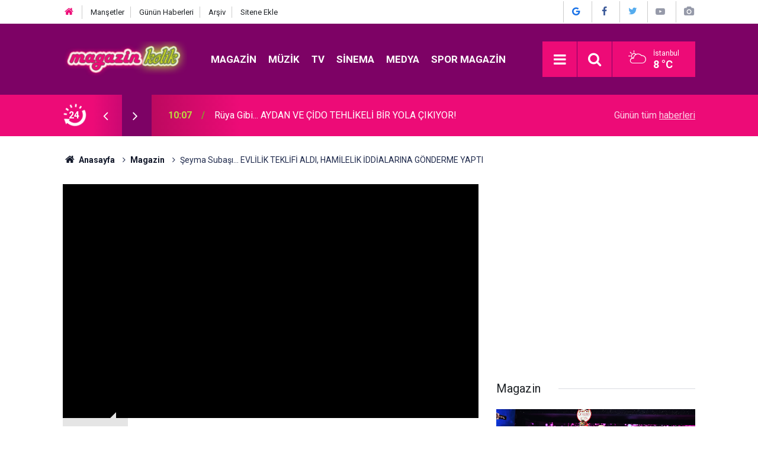

--- FILE ---
content_type: text/html; charset=UTF-8
request_url: https://www.magazinkolik.com/seyma-subasi-hamilelik-iddialarina-gonderme-83247h.htm
body_size: 10603
content:
<!doctype html>
	<html lang="tr">
	<head>
		<meta charset="utf-8"/>
		<meta http-equiv="X-UA-Compatible" content="IE=edge"/>
		<meta name="viewport" content="width=device-width, initial-scale=1"/>
		<title>Şeyma Subaşı... EVLİLİK TEKLİFİ ALDI, HAMİLELİK İDDİALARINA GÖNDERME YAPTI</title>
		<meta name="description" content="Sosyal medya fenomeni Şeyma Subaşı&#039;nın Mısırlı milyarder sevgilisi Mohammed Alsaloussi&#039;den hamile olduğu iddia edilmişti. Bu konuya açıklama getiren Subaşı bu arada evlenme teklifi aldığı anları da sosyal medyasında paylaştı..." />
<link rel="canonical" href="https://www.magazinkolik.com/seyma-subasi-hamilelik-iddialarina-gonderme-83247h.htm" />
<link rel="amphtml" href="https://www.magazinkolik.com/service/amp/seyma-subasi-hamilelik-iddialarina-gonderme-83247h.htm" />
<meta property="og:type" content="article" />
<meta property="og:site_name" content="Magazin Kolik" />
<meta property="og:url" content="https://www.magazinkolik.com/seyma-subasi-hamilelik-iddialarina-gonderme-83247h.htm" />
<meta property="og:title" content="Şeyma Subaşı... EVLİLİK TEKLİFİ ALDI, HAMİLELİK İDDİALARINA GÖNDERME YAPTI" />
<meta property="og:description" content="Sosyal medya fenomeni Şeyma Subaşı&#039;nın Mısırlı milyarder sevgilisi Mohammed Alsaloussi&#039;den hamile olduğu iddia edilmişti. Bu konuya açıklama getiren Subaşı bu arada evlenme teklifi aldığı anları da sosyal medyasında paylaştı..." />
<meta property="og:image" content="https://www.magazinkolik.com/d/news/76142.jpg" />
<meta property="og:image:width" content="702" />
<meta property="og:image:height" content="351" />
<meta name="twitter:card" content="summary_large_image" />
<meta name="twitter:site" content="@magazinkolikcom" />
<meta name="twitter:url"  content="https://www.magazinkolik.com/seyma-subasi-hamilelik-iddialarina-gonderme-83247h.htm" />
<meta name="twitter:title" content="Şeyma Subaşı... EVLİLİK TEKLİFİ ALDI, HAMİLELİK İDDİALARINA GÖNDERME YAPTI" />
<meta name="twitter:description" content="Sosyal medya fenomeni Şeyma Subaşı&#039;nın Mısırlı milyarder sevgilisi Mohammed Alsaloussi&#039;den hamile olduğu iddia edilmişti. Bu konuya açıklama getiren Subaşı bu arada evlenme teklifi aldığı anları da sosyal medyasında paylaştı..." />
<meta name="twitter:image" content="https://www.magazinkolik.com/d/news/76142.jpg" />
		<meta name="robots" content="max-snippet:-1, max-image-preview:large, max-video-preview:-1"/>
		<link rel="manifest" href="/manifest.json"/>
		<link rel="icon" href="https://www.magazinkolik.com/d/assets/favicon/favicon.ico"/>
		<meta name="generator" content="CM News 6.0"/>

		<link rel="preconnect" href="https://fonts.googleapis.com"/>
		<link rel="preconnect" href="https://fonts.gstatic.com"/>
		<link rel="preconnect" href="https://www.google-analytics.com"/>
		<link rel="preconnect" href="https://stats.g.doubleclick.net"/>
		<link rel="preconnect" href="https://tpc.googlesyndication.com"/>
		<link rel="preconnect" href="https://pagead2.googlesyndication.com"/>

		<link rel="stylesheet" href="https://www.magazinkolik.com/d/assets/bundle/2019-main.css?1706362719"/>

		<script type="b94f646b95286ab0674a4538-text/javascript">
			const BURL = "https://www.magazinkolik.com/",
				DURL = "https://www.magazinkolik.com/d/";
			if ('serviceWorker' in navigator)
			{
				navigator.serviceWorker.register('/service-worker.js').then((registration) => {
					document.dispatchEvent(new CustomEvent('cm-sw-register', {detail: {sw: registration}}));
				});
			}
		</script>
		<script type="b94f646b95286ab0674a4538-text/javascript" src="https://www.magazinkolik.com/d/assets/bundle/2019-main.js?1706362719" async></script>

		<meta name="google-site-verification" content="9zJt7i-HqpMLxk7KdOsOFhCyktpTfIrF_6_BKXP-2DA" />
<meta name="getlinko-verify-code" content="getlinko-verify-6e4e5c27b82d46d5c8bc87a566f5c82d85f25c07"/>
<meta name="yandex-verification" content="45c9aa8c7cfc6435" />


<script async src="//pagead2.googlesyndication.com/pagead/js/adsbygoogle.js" type="b94f646b95286ab0674a4538-text/javascript"></script>
<script type="b94f646b95286ab0674a4538-text/javascript">
     (adsbygoogle = window.adsbygoogle || []).push({
          google_ad_client: "ca-pub-0478971526200459",
          enable_page_level_ads: true
     });
</script>



<!-- GA4 Ultra Detaylı Tracking Script -->
<script async src="https://www.googletagmanager.com/gtag/js?id=UA-2435996-1" type="b94f646b95286ab0674a4538-text/javascript"></script>
<script type="b94f646b95286ab0674a4538-text/javascript">
  // ---------------------------
  // GA4 Başlatma ve DataLayer
  // ---------------------------
  window.dataLayer = window.dataLayer || [];
  function gtag(){ dataLayer.push(arguments); }
  gtag('js', new Date());
  gtag('config', 'UA-2435996-1', { send_page_view: false, debug_mode: true });

  // ---------------------------
  // User Properties
  // ---------------------------
  gtag('set', {
    user_properties: {
      membership_status: 'free',
      user_type: 'guest'
    }
  });

  // ---------------------------
  // Page View Tracking (SPA + MPA)
  // ---------------------------
  function trackPageView(url = window.location.pathname, title = document.title) {
    gtag('event', 'page_view', { page_path: url, page_title: title });
  }
  trackPageView();

  if (window.history && history.pushState) {
    const originalPushState = history.pushState;
    history.pushState = function(state, title, url) {
      originalPushState.apply(this, arguments);
      trackPageView(url, document.title);
    };
    const originalReplaceState = history.replaceState;
    history.replaceState = function(state, title, url) {
      originalReplaceState.apply(this, arguments);
      trackPageView(url, document.title);
    };
    window.addEventListener('popstate', function() {
      trackPageView(window.location.pathname, document.title);
    });
  }

  // ---------------------------
  // Scroll Derinliği
  // ---------------------------
  let scrollTracked = {};
  window.addEventListener('scroll', function() {
    const scrollPercent = Math.floor((window.scrollY + window.innerHeight) / document.body.scrollHeight * 100);
    [25,50,75,100].forEach(percent => {
      if(scrollPercent >= percent && !scrollTracked[percent]){
        scrollTracked[percent] = true;
        gtag('event', 'scroll_depth', { percent_scrolled: percent, page_path: window.location.pathname });
      }
    });
  });

  // ---------------------------
  // Dinamik Etkileşim Takibi
  // ---------------------------
  const readArticles = new Set();

  function initTracking(root = document) {
    // Butonlar
    root.querySelectorAll('.track-button').forEach(btn => {
      if(!btn.dataset.gaTracked){
        btn.dataset.gaTracked = true;
        btn.addEventListener('click', function() {
          gtag('event', 'button_click', { button_name: btn.innerText || btn.id, button_id: btn.id || null, page_path: window.location.pathname });
        });
      }
    });

    // Formlar
    root.querySelectorAll('form.track-form').forEach(form => {
      if(!form.dataset.gaTracked){
        form.dataset.gaTracked = true;
        form.addEventListener('submit', function() {
          gtag('event', 'form_submit', { form_id: form.id || null, form_name: form.getAttribute('name') || null, page_path: window.location.pathname });
        });
      }
    });

    // Videolar
    root.querySelectorAll('video.track-video').forEach(video => {
      if(!video.dataset.gaTracked){
        video.dataset.gaTracked = true;
        video.addEventListener('play', () => gtag('event','video_play',{ video_title: video.dataset.title || 'Video', page_path: window.location.pathname }));
        video.addEventListener('pause', () => gtag('event','video_pause',{ video_title: video.dataset.title || 'Video', page_path: window.location.pathname }));
        video.addEventListener('ended', () => gtag('event','video_complete',{ video_title: video.dataset.title || 'Video', page_path: window.location.pathname }));
      }
    });

    // Infinity Scroll / Haberler
    root.querySelectorAll('.article').forEach(article => {
      if(!article.dataset.gaTracked){
        article.dataset.gaTracked = true;
        const articleId = article.dataset.id;
        const io = new IntersectionObserver(entries => {
          entries.forEach(entry => {
            if(entry.isIntersecting && !readArticles.has(articleId)){
              readArticles.add(articleId);
              gtag('event','article_read',{ article_id: articleId, total_read: readArticles.size, page_path: window.location.pathname });
            }
          });
        }, { threshold: 0.5 });
        io.observe(article);
      }
    });

    // Outbound linkler
    root.querySelectorAll('a[href^="http"]:not([href*="'+location.hostname+'"])').forEach(link => {
      if(!link.dataset.gaTracked){
        link.dataset.gaTracked = true;
        link.addEventListener('click', () => gtag('event','outbound_click',{ link_url: link.href, page_path: window.location.pathname }));
      }
    });
  }

  document.addEventListener('DOMContentLoaded', () => initTracking());

  // ---------------------------
  // Güvenli Dinamik DOM Observer (WP uyumlu)
  // ---------------------------
  function safeInitDomObserver() {
    const observerConfig = { childList: true, subtree: true };

    function startObserver() {
      if (!document.body) {
        setTimeout(startObserver, 100);
        return;
      }

      try {
        const domObserver = new MutationObserver(mutations => {
          mutations.forEach(mutation => {
            mutation.addedNodes.forEach(node => {
              if (node.nodeType === 1) initTracking(node);
            });
          });
        });

        domObserver.observe(document.body, observerConfig);
      } catch (e) {
        console.error('GA4 DOM Observer hatası:', e);
      }
    }

    startObserver();
  }

  safeInitDomObserver();
</script>



<!-- Google Tag Manager -->
<script type="b94f646b95286ab0674a4538-text/javascript">(function(w,d,s,l,i){w[l]=w[l]||[];w[l].push({'gtm.start':
new Date().getTime(),event:'gtm.js'});var f=d.getElementsByTagName(s)[0],
j=d.createElement(s),dl=l!='dataLayer'?'&l='+l:'';j.async=true;j.src=
'https://www.googletagmanager.com/gtm.js?id='+i+dl;f.parentNode.insertBefore(j,f);
})(window,document,'script','dataLayer','GTM-PK5VCPSF');</script>
<!-- End Google Tag Manager -->

<script async custom-element="amp-ad" src="https://cdn.ampproject.org/v0/amp-ad-0.1.js" type="b94f646b95286ab0674a4538-text/javascript"></script>


<script async type="b94f646b95286ab0674a4538-application/javascript" src="https://news.google.com/swg/js/v1/swg-basic.js"></script>
<script type="b94f646b95286ab0674a4538-text/javascript">
  (self.SWG_BASIC = self.SWG_BASIC || []).push( basicSubscriptions => {
    basicSubscriptions.init({
      type: "NewsArticle",
      isPartOfType: ["Product"],
      isPartOfProductId: "CAoiELk9K2RmzpB3lSErfDMkqjs:openaccess",
      clientOptions: { theme: "light", lang: "tr" },
    });
  });
</script>

	</head>
	<body class="body-main news-detail news-2">
		<header class="base-header header-01">

	<div class="nav-top-container d-none d-lg-block">
		<div class="container">
			<div class="row">
				<div class="col">
					<nav class="nav-top">
	<div><a href="/" title="Anasayfa"><i class="icon-home"></i></a></div>
	<div><a href="/mansetler" title="Manşetler">Manşetler</a></div>
	<div>
		<a href="/son-haberler" title="Günün Haberleri">Günün Haberleri</a>
	</div>
	<div><a href="/ara" title="Arşiv">Arşiv</a></div>
	<div><a href="/sitene-ekle" title="Sitene Ekle">Sitene Ekle</a></div>
</nav>				</div>
				<div class="col-auto nav-icon">
					<div>
    <a href="https://news.google.com/publications/CAAiELk9K2RmzpB3lSErfDMkqjsqFAgKIhC5PStkZs6Qd5UhK3wzJKo7?oc=3&ceid=TR:tr" title="Abone Ol" target="_blank" rel="noopener noreferrer" aria-label="Google News ile Abone Ol"><span class="icon-google" style="color: #1a73e8"></span></a>
</div>
<div>
    <a href="https://www.facebook.com/magazinkolikcom" title="Facebook ile takip et" target="_blank" rel="noopener noreferrer" aria-label="Facebook'ta Takip Et"><span class="icon-facebook" style="color: #3b5999"></span></a>
</div>
<div>
    <a href="https://twitter.com/magazinkolikcom" title="Twitter ile takip et" target="_blank" rel="noopener noreferrer" aria-label="Twitter'da Takip Et"><span class="icon-twitter" style="color: #55acee"></span></a>
</div>
<div>
	<a href="/web-tv" title="Web TV" aria-label="Web TV İçeriklerini Görüntüle"><span class="icon-youtube-play"></span></a>
</div>
<div>
	<a href="/foto-galeri" title="Foto Galeri" aria-label="Foto Galeri İçeriklerini Görüntüle"><span class="icon-camera"></span></a>
</div>				</div>
			</div>
		</div>
	</div>

	<div class="nav-main-container">
		<div class="container">
			<div class="row h-100 align-items-center flex-nowrap">
				<div class="col-10 col-xl-auto brand">
					<a href="/" rel="home" title="Magazin Kolik">
						<img class="lazy" loading="lazy" data-src="https://www.magazinkolik.com/d/assets/logo.png" alt="Magazin Kolik" width="245" height="70"/>
					</a>
				</div>
				<div class="col-xl-auto d-none d-xl-block">
					<ul class="nav-main d-flex flex-row">
													<li>
								<a href="/magazin-haberleri-2hk.htm" title="Magazin">Magazin</a>
							</li>
														<li>
								<a href="/muzik-haberleri-1hk.htm" title="Müzik">Müzik</a>
							</li>
														<li>
								<a href="/tv-haberleri-12hk.htm" title="Tv">Tv</a>
							</li>
														<li>
								<a href="/sinema-haberleri-11hk.htm" title="Sinema">Sinema</a>
							</li>
														<li>
								<a href="/medya-haberleri-3hk.htm" title="Medya">Medya</a>
							</li>
														<li>
								<a href="/spor-magazin-haberleri-18hk.htm" title="Spor Magazin">Spor Magazin</a>
							</li>
												</ul>
				</div>
				<div class="col-2 col-xl-auto d-flex justify-content-end ml-auto">
					<ul class="nav-tool d-flex flex-row">
						<li>
							<button class="btn show-all-menu" aria-label="Menu"><i class="icon-menu"></i></button>
						</li>
						<!--li class="d-none d-sm-block"><button class="btn" aria-label="Ara"><i class="icon-search"></i></button></li-->
						<li class="d-none d-sm-block">
							<a class="btn" href="/ara"><i class="icon-search"></i></a>
						</li>
													<li class="align-items-center d-none d-lg-flex weather">
								<span class="weather-icon float-left"><i class="icon-accu-6"></i></span>
																<div class="weather-info float-left">
									<div class="city">İstanbul										<span>8 °C</span></div>
								</div>
							</li>
											</ul>
				</div>
			</div>
		</div>
	</div>

	<section class="bar-last-news">
	<div class="container d-flex align-items-center">
		<div class="icon">
			<i class="icon-spin-cm-1 animate-spin"></i>
			<span>24</span>
		</div>
		<div class="items">
			<div class="owl-carousel owl-align-items-center" data-options='{
				"items": 1,
				"rewind": true,
				"autoplay": true,
				"autoplayHoverPause": true,
				"dots": false,
				"nav": true,
				"navText": "icon-angle",
				"animateOut": "slideOutUp",
				"animateIn": "slideInUp"}'
			>
									<div class="item">
						<span class="time">10:07</span>
						<a href="/ruya-gibi-aydan-ve-cido-tehlikeli-bir-yola-cikiyor-107409h.htm">Rüya Gibi... AYDAN VE ÇİDO TEHLİKELİ BİR YOLA ÇIKIYOR!</a>
					</div>
										<div class="item">
						<span class="time">04:18</span>
						<a href="/cengiz-kurtoglu-kibrista-sasirtan-aciklamalar-107415h.htm">Cengiz Kurtoğlu… KIBRIS’TA ŞAŞIRTAN AÇIKLAMALAR!</a>
					</div>
										<div class="item">
						<span class="time">03:58</span>
						<a href="/tan-tasci-sehrazat-albumunde-35-yil-sonra-hesap-ver-diyor-107414h.htm">Tan Taşçı… ŞEHRAZAT ALBÜMÜNDE  35 YIL SONRA  "HESAP VER" DİYOR.</a>
					</div>
										<div class="item">
						<span class="time">03:47</span>
						<a href="/quality-of-magazine-yeni-yil-partisinde-17-yil-198-sayi-kutlandi-107413h.htm">Quality of Magazine… YENİ YIL PARTİSİNDE 17 YIL-198 SAYI KUTLANDI!</a>
					</div>
										<div class="item">
						<span class="time">18:45</span>
						<a href="/rober-hatemo-babami-affettim-107412h.htm">Rober Hatemo... 'BABAMI AFFETTİM!'</a>
					</div>
										<div class="item">
						<span class="time">18:23</span>
						<a href="/kardes-takimi-3-basin-bulusmasi-gerceklesti-107411h.htm">Kardeş Takımı 3... BASIN BULUŞMASI GERÇEKLEŞTİ!</a>
					</div>
										<div class="item">
						<span class="time">17:42</span>
						<a href="/ozcan-deniz-siteyi-satin-aldi-diyen-emlakciya-suc-duyurusu-107405h.htm">Özcan Deniz... 'SİTEYİ SATIN ALDI' DİYEN EMLAKÇIYA SUÇ DUYURUSU!</a>
					</div>
										<div class="item">
						<span class="time">15:53</span>
						<a href="/bulent-serttas-18-kilo-verdim-istedigim-kiyafeti-giyebiliyorum-107406h.htm">Bülent Serttaş... '18 KİLO VERDİM İSTEDİĞİM KIYAFETİ GİYEBİLİYORUM!'</a>
					</div>
										<div class="item">
						<span class="time">14:01</span>
						<a href="/aylin-coskun-gullu-cinayetine-sert-yorum-bazen-idam-gelmeli-diye-dusunuyorum-107407h.htm">Aylin Coşkun... GÜLLÜ CİNAYETİNE SERT YORUM; "BAZEN İDAM GELMELİ DİYE DÜŞÜNÜYORUM"</a>
					</div>
										<div class="item">
						<span class="time">13:18</span>
						<a href="/yildiz-tilbe-kibrista-yeserdi-107410h.htm">Yıldız Tilbe... KIBRIS'TA 'YEŞERDİ'</a>
					</div>
								</div>
		</div>
		<div class="all-link">
			<a href="/son-haberler">Günün tüm <u>haberleri</u></a>
		</div>
	</div>
</section>
</header>

<section class="breadcrumbs">
	<div class="container">

		<ol>
			<li><a href="https://www.magazinkolik.com/"><h1><i class="icon-home"></i> Anasayfa</h1></a></li>
																		<li><a href="https://www.magazinkolik.com/magazin-haberleri-2hk.htm"><h2>Magazin</h2></a></li>
																					<li><h3>Şeyma Subaşı... EVLİLİK TEKLİFİ ALDI, HAMİLELİK İDDİALARINA GÖNDERME YAPTI</h3></li>
									</ol>

	</div>
</section>
<!-- -->
	<main role="main">
				<div class="container section-padding-gutter">
							<div class="row">
	<div class="col-12 col-lg-8">
	<div class="page-content  news-scroll" data-pages="[{&quot;id&quot;:&quot;107378&quot;,&quot;link&quot;:&quot;gullu-itiraf-iddiasi-kizi-odadan-itti-107378h.htm&quot;},{&quot;id&quot;:&quot;107357&quot;,&quot;link&quot;:&quot;gullu-kizi-tugyan-gozaltina-alindi-107357h.htm&quot;},{&quot;id&quot;:&quot;107332&quot;,&quot;link&quot;:&quot;kasim-ayinda-en-cok-bu-oyunculari-konustuk-107332h.htm&quot;},{&quot;id&quot;:&quot;107331&quot;,&quot;link&quot;:&quot;moon-life-odulleri-sislide-parladi-107331h.htm&quot;},{&quot;id&quot;:&quot;107315&quot;,&quot;link&quot;:&quot;unlulere-uyusturucu-operasyonu-107315h.htm&quot;},{&quot;id&quot;:&quot;107185&quot;,&quot;link&quot;:&quot;my-cabaret-eglence-tam-gaz-devam-ediyor-107185h.htm&quot;},{&quot;id&quot;:&quot;107086&quot;,&quot;link&quot;:&quot;nurcan-yildiz-berke-sevigen-gorkemli-dugun-turkiye-mozaigi-esliginde-evlendiler-107086h.htm&quot;},{&quot;id&quot;:&quot;107062&quot;,&quot;link&quot;:&quot;muazzez-abaci-ankarada-son-yolculuguna-ugurlandi-107062h.htm&quot;},{&quot;id&quot;:&quot;107055&quot;,&quot;link&quot;:&quot;muazzez-abaci-akmde-veda-toreni-107055h.htm&quot;},{&quot;id&quot;:&quot;107002&quot;,&quot;link&quot;:&quot;muazzez-abaci-hayatini-kaybetti-107002h.htm&quot;}]">
	<div class="post-item" id="news-'83247" data-order="1" data-id="83247" data-title="Şeyma Subaşı... EVLİLİK TEKLİFİ ALDI, HAMİLELİK İDDİALARINA GÖNDERME YAPTI" data-url="https://www.magazinkolik.com/seyma-subasi-hamilelik-iddialarina-gonderme-83247h.htm">
		<div class="article-detail news-detail">

			<div class="article-image">
									<div class="news-media video-container"><iframe width="560" height="315" src="https://www.youtube.com/embed/zthUMtrRvSw" title="YouTube video player" frameborder="0" allow="accelerometer; autoplay; clipboard-write; encrypted-media; gyroscope; picture-in-picture" allowfullscreen></iframe></div>
							</div>

			<aside class="article-side">
				<div class="position-sticky">
					<div class="content-date">
						<time class="p1" datetime="2021-06-02 22:30:00">22:30</time>
						<span class="p2">02 Haziran 2021</span>
					</div>
					<div class="content-tools bookmark-block" data-type="1" data-twitter="magazinkolikcom">
						<button class="icon-mail-alt bg" onclick="if (!window.__cfRLUnblockHandlers) return false; return openPopUp_520x390('/send_to_friend.php?type=1&amp;id=83247');" title="Arkadaşına Gönder" data-cf-modified-b94f646b95286ab0674a4538-=""></button>
						<button class="icon-print bg" onclick="if (!window.__cfRLUnblockHandlers) return false; return openPopUp_670x500('/print.php?type=1&amp;id=83247')" title="Yazdır" data-cf-modified-b94f646b95286ab0674a4538-=""></button>

													<button class="icon-comment bg" onclick="if (!window.__cfRLUnblockHandlers) return false; $.scrollTo('#comment_form_83247', 600);" title="Yorum Yap" data-cf-modified-b94f646b95286ab0674a4538-=""></button>
																	</div>
				</div>
			</aside>

			<article class="article-content">

				<div class="content-heading">
					<h1 class="content-title">Şeyma Subaşı... EVLİLİK TEKLİFİ ALDI, HAMİLELİK İDDİALARINA GÖNDERME YAPTI</h1>
					<h2 class="content-description">Sosyal medya fenomeni Şeyma Subaşı'nın Mısırlı milyarder sevgilisi Mohammed Alsaloussi'den hamile olduğu iddia edilmişti. Bu konuya açıklama getiren Subaşı bu arada evlenme teklifi aldığı anları da sosyal medyasında paylaştı...</h2>
				</div>

							<section class="banner banner-wide"><!-- Google News Abonelik kodu Başlangıç (Silmeyiniz) -->

<style>
.article__google-news {
    margin: 0 0 15px !important;
    white-space: nowrap;
    display: flex !important;
    align-items: center;
}
.article__google-news .google-news-title {
    position: relative;
}
.article__google-news .article__google-link {
    display: inline-block;
    vertical-align: baseline;
    height: 27px;
    width: 99px;
    margin: 0 5px;
    border: 1px solid 
    #e0e0dc;
    border-radius: 3px;
    background: url("https://www.nutuk.com.tr/d/banner/google-news.svg");
        background-position-x: 0%;
        background-position-y: 0%;
        background-repeat: repeat;
        background-size: auto;
    background-size: 100%;
    background-repeat: no-repeat;
    background-position: center;
}
.article__google-news .google-news-title {
    position: relative;
}
</style>

<div class="article__google-news">
<span class="google-news-title">Abone ol</span>
<a class="article__google-link" href="https://news.google.com/publications/CAAiELk9K2RmzpB3lSErfDMkqjsqFAgKIhC5PStkZs6Qd5UhK3wzJKo7?oc=3&ceid=TR:tr" target="_blank" rel="nofollow noopener" title="Google News"></a>
<span class="google-news-title">MagazinKolik</span>
</div>

<!-- Google News Abonelik Kodu Bitiş(Silmeyiniz) --></section>
		
							<section class="banner banner-wide"><script async src="https://pagead2.googlesyndication.com/pagead/js/adsbygoogle.js" type="b94f646b95286ab0674a4538-text/javascript"></script>
<!-- Magazin kolik yatay esnek 10-->
<ins class="adsbygoogle"
     style="display:block"
     data-ad-client="ca-pub-0478971526200459"
     data-ad-slot="2872716987"
     data-ad-format="auto"
     data-full-width-responsive="true"></ins>
<script type="b94f646b95286ab0674a4538-text/javascript">
     (adsbygoogle = window.adsbygoogle || []).push({});
</script></section>
		
				<div class="text-content">
					</p>				</div>

				
				
				
				
				
				
				
			</article>
		</div>

					<section class="banner banner-wide"><script async src="https://pagead2.googlesyndication.com/pagead/js/adsbygoogle.js" type="b94f646b95286ab0674a4538-text/javascript"></script>
<!-- Magazin kolik yatay esnek 12 -->
<ins class="adsbygoogle"
     style="display:block"
     data-ad-client="ca-pub-0478971526200459"
     data-ad-slot="2872716987"
     data-ad-format="auto"
     data-full-width-responsive="true"></ins>
<script type="b94f646b95286ab0674a4538-text/javascript">
     (adsbygoogle = window.adsbygoogle || []).push({});
</script></section>
		
				<section class="comment-block">
		<h1 class="caption"><span>HABERE</span> YORUM KAT</h1>

		<div class="comment_add clearfix">
	<form method="post" id="comment_form_83247" onsubmit="if (!window.__cfRLUnblockHandlers) return false; return addComment(this, 1, 83247);" data-cf-modified-b94f646b95286ab0674a4538-="">
		<textarea name="comment_content" class="comment_content" rows="6" placeholder="YORUMUNUZ" maxlength="500"></textarea>
		<input type="hidden" name="reply" value="0"/>
		<span class="reply_to"></span>
		<input type="text" name="member_name" class="member_name" placeholder="AD-SOYAD"/>
		<input type="submit" name="comment_submit" class="comment_submit" value="YORUMLA"/>
	</form>
			<div class="info"><b>UYARI:</b> Küfür, hakaret, rencide edici cümleler veya imalar, inançlara saldırı içeren, imla kuralları ile yazılmamış,<br /> Türkçe karakter kullanılmayan ve büyük harflerle yazılmış yorumlar onaylanmamaktadır.</div>
	</div>
		
	</section>

	<div id="fb-comments-83247" class="fb-comments" data-href="https://www.magazinkolik.com/seyma-subasi-hamilelik-iddialarina-gonderme-83247h.htm" data-width="100%" data-numposts="5" data-colorscheme="light"></div>

<!-- -->

					<section class="banner banner-wide"><script async src="https://pagead2.googlesyndication.com/pagead/js/adsbygoogle.js" type="b94f646b95286ab0674a4538-text/javascript"></script>
<!-- Magazin kolik yatay esnek 13 -->
<ins class="adsbygoogle"
     style="display:block"
     data-ad-client="ca-pub-0478971526200459"
     data-ad-slot="2872716987"
     data-ad-format="auto"
     data-full-width-responsive="true"></ins>
<script type="b94f646b95286ab0674a4538-text/javascript">
     (adsbygoogle = window.adsbygoogle || []).push({});
</script></section>
		
		
			</div>
	</div>
	</div>
			<div class="col-12 col-lg-4">
						<section class="banner banner-side"><script async src="https://pagead2.googlesyndication.com/pagead/js/adsbygoogle.js" type="b94f646b95286ab0674a4538-text/javascript"></script>
<!-- Magazin kolik yatay esnek 17-->
<ins class="adsbygoogle"
     style="display:block; height: 280px"
     data-ad-client="ca-pub-0478971526200459"
     data-ad-slot="2872716987"
     data-ad-format="auto"
     data-full-width-responsive="true"></ins>
<script type="b94f646b95286ab0674a4538-text/javascript">
     (adsbygoogle = window.adsbygoogle || []).push({});
</script></section>
		<section class="side-content news-side-list ">
			<header class="side-caption">
			<div><span>Magazin </span></div>
		</header>
		<div class="row">
																<div class="col-12 mb-4 box-02">
						<div class="post-item ia">
			<a href="/quality-of-magazine-yeni-yil-partisinde-17-yil-198-sayi-kutlandi-107413h.htm">
				<div class="imgc">
					<img class="lazy" loading="lazy" data-src="https://www.magazinkolik.com/d/news/97632.jpg" alt="Quality of Magazine… YENİ YIL PARTİSİNDE 17 YIL-198 SAYI KUTLANDI!"/>
				</div>
				<span class="t">Quality of Magazine… YENİ YIL PARTİSİNDE 17 YIL-198 SAYI KUTLANDI!</span>
											</a>
		</div>
					</div>
			
														<div class="col-12 mb-4 box-02">
						<div class="post-item ia">
			<a href="/rober-hatemo-babami-affettim-107412h.htm">
				<div class="imgc">
					<img class="lazy" loading="lazy" data-src="https://www.magazinkolik.com/d/news/97631.jpg" alt="Rober Hatemo... &#039;BABAMI AFFETTİM!&#039;"/>
				</div>
				<span class="t">Rober Hatemo... 'BABAMI AFFETTİM!'</span>
											</a>
		</div>
					</div>
															<div class="col-12">
								<section class="banner banner-side"><script async src="https://pagead2.googlesyndication.com/pagead/js/adsbygoogle.js" type="b94f646b95286ab0674a4538-text/javascript"></script>
<!-- Magazin kolik yatay esnek 15-->
<ins class="adsbygoogle"
     style="display:block"
     data-ad-client="ca-pub-0478971526200459"
     data-ad-slot="2872716987"
     data-ad-format="auto"
     data-full-width-responsive="true"></ins>
<script type="b94f646b95286ab0674a4538-text/javascript">
     (adsbygoogle = window.adsbygoogle || []).push({});
</script></section>
						</div>
			
														<div class="col-12 mb-4 box-02">
						<div class="post-item ia">
			<a href="/ozcan-deniz-siteyi-satin-aldi-diyen-emlakciya-suc-duyurusu-107405h.htm">
				<div class="imgc">
					<img class="lazy" loading="lazy" data-src="https://www.magazinkolik.com/d/news/94593.jpg" alt="Özcan Deniz... &#039;SİTEYİ SATIN ALDI&#039; DİYEN EMLAKÇIYA SUÇ DUYURUSU!"/>
				</div>
				<span class="t">Özcan Deniz... 'SİTEYİ SATIN ALDI' DİYEN EMLAKÇIYA SUÇ DUYURUSU!</span>
											</a>
		</div>
					</div>
			
														<div class="col-12 mb-4 box-02">
						<div class="post-item ia">
			<a href="/bulent-serttas-18-kilo-verdim-istedigim-kiyafeti-giyebiliyorum-107406h.htm">
				<div class="imgc">
					<img class="lazy" loading="lazy" data-src="https://www.magazinkolik.com/d/news/97625.jpg" alt="Bülent Serttaş... &#039;18 KİLO VERDİM İSTEDİĞİM KIYAFETİ GİYEBİLİYORUM!&#039;"/>
				</div>
				<span class="t">Bülent Serttaş... '18 KİLO VERDİM İSTEDİĞİM KIYAFETİ GİYEBİLİYORUM!'</span>
											</a>
		</div>
					</div>
															<div class="col-12">
								<section class="banner banner-side"><script async src="https://pagead2.googlesyndication.com/pagead/js/adsbygoogle.js" type="b94f646b95286ab0674a4538-text/javascript"></script>
<!-- Magazin kolik yatay esnek 14 -->
<ins class="adsbygoogle"
     style="display:block"
     data-ad-client="ca-pub-0478971526200459"
     data-ad-slot="2872716987"
     data-ad-format="auto"
     data-full-width-responsive="true"></ins>
<script type="b94f646b95286ab0674a4538-text/javascript">
     (adsbygoogle = window.adsbygoogle || []).push({});
</script></section>
						</div>
			
														<div class="col-12 mb-4 box-02">
						<div class="post-item ia">
			<a href="/aylin-coskun-gullu-cinayetine-sert-yorum-bazen-idam-gelmeli-diye-dusunuyorum-107407h.htm">
				<div class="imgc">
					<img class="lazy" loading="lazy" data-src="https://www.magazinkolik.com/d/news/97626.jpg" alt="Aylin Coşkun... GÜLLÜ CİNAYETİNE SERT YORUM; &quot;BAZEN İDAM GELMELİ DİYE DÜŞÜNÜYORUM&quot;"/>
				</div>
				<span class="t">Aylin Coşkun... GÜLLÜ CİNAYETİNE SERT YORUM; "BAZEN İDAM GELMELİ DİYE DÜŞÜNÜYORUM"</span>
											</a>
		</div>
					</div>
			
														<div class="col-12 mb-4 box-02">
						<div class="post-item ia">
			<a href="/keremcem-survivor-icin-nasil-ikna-oldugunu-anlatti-107393h.htm">
				<div class="imgc">
					<img class="lazy" loading="lazy" data-src="https://www.magazinkolik.com/d/news/96037.jpg" alt="Keremcem... SURVİVOR İÇİN NASIL İKNA OLDUĞUNU ANLATTI!"/>
				</div>
				<span class="t">Keremcem... SURVİVOR İÇİN NASIL İKNA OLDUĞUNU ANLATTI!</span>
											</a>
		</div>
					</div>
															<div class="col-12">
								<section class="banner banner-side"><a href="https://www.facebook.com/magazinkolikcom/" target="_blank"><img src="https://www.magazinkolik.com/d/banner/banner2.png" width="" height="" border="0" alt=""/></a></section>
						</div>
			
														<div class="col-12 mb-4 box-02">
						<div class="post-item ia">
			<a href="/mehmet-ali-erbil-gulseren-ceylan-evlilige-3-5-ay-dayanabildiler-107395h.htm">
				<div class="imgc">
					<img class="lazy" loading="lazy" data-src="https://www.magazinkolik.com/d/news/96488.jpg" alt="Mehmet Ali Erbil - Gülseren Ceylan... EVLİLİĞE 3.5 AY DAYANABİLDİLER!"/>
				</div>
				<span class="t">Mehmet Ali Erbil - Gülseren Ceylan... EVLİLİĞE 3.5 AY DAYANABİLDİLER!</span>
											</a>
		</div>
					</div>
			
														<div class="col-12 mb-4 box-02">
						<div class="post-item ia">
			<a href="/feyza-civelek-o-ses-yilbasi-icin-ders-aliyor-107402h.htm">
				<div class="imgc">
					<img class="lazy" loading="lazy" data-src="https://www.magazinkolik.com/d/news/91487.jpg" alt="Feyza Civelek... O SES YILBAŞI İÇİN DERS ALIYOR!"/>
				</div>
				<span class="t">Feyza Civelek... O SES YILBAŞI İÇİN DERS ALIYOR!</span>
											</a>
		</div>
					</div>
												</div>
</section>			<section class="banner banner-side"><script async src="https://pagead2.googlesyndication.com/pagead/js/adsbygoogle.js" type="b94f646b95286ab0674a4538-text/javascript"></script>
<!-- Magazin kolik yatay esnek 16-->
<ins class="adsbygoogle"
     style="display:block"
     data-ad-client="ca-pub-0478971526200459"
     data-ad-slot="2872716987"
     data-ad-format="auto"
     data-full-width-responsive="true"></ins>
<script type="b94f646b95286ab0674a4538-text/javascript">
     (adsbygoogle = window.adsbygoogle || []).push({});
</script></section>
				</div>
		</div>
		</div>
	</main>

				<section class="banner banner-wide"><a href="https://medyatakip.com.tr/" target="_blank"><img class="lazy" loading="lazy" data-src="https://www.magazinkolik.com/d/banner/medyason.jpg" width="300" alt="medyason" style="width:300px;"/></a></section>
		<footer class="base-footer footer-01">
	<div class="nav-top-container">
		<div class="container">
			<div class="row">
				<div class="col-12 col-lg-auto">
					Magazin Kolik &copy; 2007				</div>
				<div class="col-12 col-lg-auto">
					<nav class="nav-footer">
	<div><a href="/" title="Anasayfa">Anasayfa</a></div>
	<div><a href="/kunye" title="Künye">Künye</a></div>
	<div><a href="/iletisim" title="İletişim">İletişim</a></div>
	<div>
		<a href="/gizlilik-ilkeleri" title="Gizlilik İlkeleri">Gizlilik İlkeleri</a>
	</div>
	<div><a href="/sitene-ekle" title="Sitene Ekle">Sitene Ekle</a></div>
</nav>
				</div>
				<div class="col-12 col-lg-auto">
					<div class="nav-social"><a class="facebook-bg" href="https://www.facebook.com/magazinkolikcom" rel="nofollow noopener noreferrer" target="_blank" title="Facebook ile takip et"><i class="icon-facebook"></i></a><a class="twitter-bg" href="https://twitter.com/magazinkolikcom" rel="nofollow noopener noreferrer" target="_blank" title="Twitter ile takip et"><i class="icon-twitter"></i></a><a class="instagram-bg" href="https://www.instagram.com/magazinkolik_com" rel="nofollow noopener noreferrer" target="_blank" title="Instagram ile takip et"><i class="icon-instagramm"></i></a><a class="rss-bg" href="/service/rss.php" target="_blank" title="RSS, News Feed, Haber Beslemesi"><i class="icon-rss"></i></a></div>				</div>
			</div>
		</div>
	</div>
		<div class="container">
		<div class="row">
			<div class="col cm-sign">
				<i class="icon-cm" title="CM Bilişim Teknolojileri"></i>
				<a href="https://www.cmbilisim.com/haber-portali-20s.htm?utm_referrer=https%3A%2F%2Fwww.magazinkolik.com%2F" target="_blank" title="CMNews Haber Portalı Yazılımı">Haber Portalı Yazılımı</a>
			</div>
		</div>
	</div>
</footer>
<div id="nav-all" class="nav-all nav-all-01 overlay">
	<div class="logo-container">
		<img src="https://www.magazinkolik.com/d/assets/logo.png" alt="Magazin Kolik" width="245" height="70" class="show-all-menu">
		<button id="close-nav-all" class="show-all-menu close"><i class="icon-cancel"></i></button>
	</div>
	<div class="search-container">
		<form action="/ara">
			<input type="text" placeholder="Sitede Ara" name="key"><button type="submit"><i class="icon-search"></i></button>
		</form>
	</div>
	<nav>
		<header class="caption">Haberler</header>
<ul class="topics">
		<li><a href="/son-haberler">Son Haberler</a></li>
	<li><a href="/mansetler">Manşetler</a></li>
			<li>
			<a href="/magazin-haberleri-2hk.htm" title="Magazin">Magazin</a>
		</li>
				<li>
			<a href="/muzik-haberleri-1hk.htm" title="Müzik">Müzik</a>
		</li>
				<li>
			<a href="/tv-haberleri-12hk.htm" title="Tv">Tv</a>
		</li>
				<li>
			<a href="/sinema-haberleri-11hk.htm" title="Sinema">Sinema</a>
		</li>
				<li>
			<a href="/medya-haberleri-3hk.htm" title="Medya">Medya</a>
		</li>
				<li>
			<a href="/spor-magazin-haberleri-18hk.htm" title="Spor Magazin">Spor Magazin</a>
		</li>
				<li>
			<a href="/magazin-disi-haberleri-16hk.htm" title="Magazin Dışı">Magazin Dışı</a>
		</li>
				<li>
			<a href="/magazin-guzeli-haberleri-5hk.htm" title="Magazin Güzeli">Magazin Güzeli</a>
		</li>
				<li>
			<a href="/saglik-guzellik-haberleri-19hk.htm" title="Sağlık Güzellik">Sağlık Güzellik</a>
		</li>
				<li>
			<a href="/yabanci-magazin-haberleri-31hk.htm" title="Yabancı Magazin">Yabancı Magazin</a>
		</li>
				<li>
			<a href="/radyo-haberleri-13hk.htm" title="Radyo">Radyo</a>
		</li>
				<li>
			<a href="/roportaj-haberleri-4hk.htm" title="Röportaj">Röportaj</a>
		</li>
				<li>
			<a href="/moda-haberleri-10hk.htm" title="Moda">Moda</a>
		</li>
				<li>
			<a href="/mekan-haberleri-6hk.htm" title="Mekan">Mekan</a>
		</li>
				<li>
			<a href="/teknoloji-haberleri-32hk.htm" title="Teknoloji">Teknoloji</a>
		</li>
				<li>
			<a href="/sosyal-medya-haberleri-33hk.htm" title="Sosyal Medya">Sosyal Medya</a>
		</li>
		
</ul>
<header class="caption">Diğer İçerikler</header>
<ul class="topics">
		<li><a href="/foto-galeri">Foto Galeri</a></li>
	<li><a href="/web-tv">Web Tv</a></li>
	<li><a href="/yazarlar">Yazarlar</a></li>
	<li><a href="/gazete-mansetleri">Gazete Manşetleri</a></li>
	
</ul>
<header class="caption">Kurumsal</header>
<ul class="topics">
		<li><a href="/kunye">Künye</a></li>
	<li><a href="/iletisim">İletişim</a></li>
	<li><a href="/gizlilik-ilkeleri">Gizlilik İlkeleri</a></li>
	<li><a href="/kullanim-sartlari">Kullanım Şartları</a></li>
	<li><a href="/sitene-ekle">Geliştiriciler İçin</a></li>
	
</ul>	</nav>
</div>
<!-- -->
<script type="application/ld+json">
{
    "@context": "http://schema.org",
    "@graph": [
        {
            "@type": "WebSite",
            "url": "https://www.magazinkolik.com/",
            "name": "Magazin Kolik",
            "description": "Magazin haberleri, son dakika magazin haberleri, ünlülerin bulunamayacak resimleri, mankenler, magazin güzelleri, müzik, ünlülerle röportaj Magazinkolik'te.",
            "potentialAction": {
                "@type": "SearchAction",
                "target": "https://www.magazinkolik.com/ara?key={search_term_string}",
                "query-input": "required name=search_term_string"
            }
        },
        {
            "@type": "Organization",
            "name": "Magazin Kolik",
            "url": "https://www.magazinkolik.com/",
            "logo": "https://www.magazinkolik.com/d/assets/logo.png",
            "address": "Türkiye",
            "sameAs": [
                "https://www.facebook.com/magazinkolikcom",
                "https://www.twitter.com/magazinkolikcom",
                "https://www.instagram.com/magazinkolik_com"
            ]
        },
        {
            "@type": "BreadcrumbList",
            "itemListElement": [
                {
                    "@type": "ListItem",
                    "position": 1,
                    "name": "Anasayfa",
                    "item": "https://www.magazinkolik.com/"
                },
                {
                    "@type": "ListItem",
                    "position": 2,
                    "name": "Magazin",
                    "item": "https://www.magazinkolik.com/magazin-haberleri-2hk.htm"
                }
            ]
        },
        {
            "@type": "NewsArticle",
            "datePublished": "2021-06-02T22:23:39+03:00",
            "dateCreated": "2021-06-02T22:23:39+03:00",
            "dateModified": "2021-06-03T18:40:46+03:00",
            "headline": "Şeyma Subaşı... EVLİLİK TEKLİFİ ALDI, HAMİLELİK İDDİALARINA GÖNDERME YAPTI",
            "description": "Sosyal medya fenomeni Şeyma Subaşı&#039;nın Mısırlı milyarder sevgilisi Mohammed Alsaloussi&#039;den hamile olduğu iddia edilmişti. Bu konuya açıklama getiren Subaşı bu arada evlenme teklifi aldığı anları da sosyal medyasında paylaştı...",
            "articleSection": "Magazin",
            "image": [
                "https://www.magazinkolik.com/d/news/76142.jpg"
            ],
            "speakable": {
                "@type": "SpeakableSpecification",
                "cssSelector": [
                    ".content-title",
                    ".content-description",
                    ".text-content"
                ]
            },
            "author": {
                "@type": "Organization",
                "name": "MagazinKolik",
                "logo": {
                    "@type": "ImageObject",
                    "url": "https://www.magazinkolik.com/d/assets/logo-amp.png",
                    "width": 600,
                    "height": 60
                }
            },
            "publisher": {
                "@type": "Organization",
                "name": "MagazinKolik",
                "logo": {
                    "@type": "ImageObject",
                    "url": "https://www.magazinkolik.com/d/assets/logo-amp.png",
                    "width": 600,
                    "height": 60
                }
            },
            "mainEntityOfPage": "https://www.magazinkolik.com/seyma-subasi-hamilelik-iddialarina-gonderme-83247h.htm",
            "inLanguage": "tr-TR"
        }
    ]
}
</script>
			<!-- 0.03161096572876 -->
	<script src="/cdn-cgi/scripts/7d0fa10a/cloudflare-static/rocket-loader.min.js" data-cf-settings="b94f646b95286ab0674a4538-|49" defer></script><script defer src="https://static.cloudflareinsights.com/beacon.min.js/vcd15cbe7772f49c399c6a5babf22c1241717689176015" integrity="sha512-ZpsOmlRQV6y907TI0dKBHq9Md29nnaEIPlkf84rnaERnq6zvWvPUqr2ft8M1aS28oN72PdrCzSjY4U6VaAw1EQ==" data-cf-beacon='{"version":"2024.11.0","token":"fdc3a48aa1f54c5e8536656ab155b217","r":1,"server_timing":{"name":{"cfCacheStatus":true,"cfEdge":true,"cfExtPri":true,"cfL4":true,"cfOrigin":true,"cfSpeedBrain":true},"location_startswith":null}}' crossorigin="anonymous"></script>
</body>
	</html>
	

--- FILE ---
content_type: text/html; charset=utf-8
request_url: https://www.google.com/recaptcha/api2/aframe
body_size: 259
content:
<!DOCTYPE HTML><html><head><meta http-equiv="content-type" content="text/html; charset=UTF-8"></head><body><script nonce="2wF-NGFyv-eA6RsfjBlCbQ">/** Anti-fraud and anti-abuse applications only. See google.com/recaptcha */ try{var clients={'sodar':'https://pagead2.googlesyndication.com/pagead/sodar?'};window.addEventListener("message",function(a){try{if(a.source===window.parent){var b=JSON.parse(a.data);var c=clients[b['id']];if(c){var d=document.createElement('img');d.src=c+b['params']+'&rc='+(localStorage.getItem("rc::a")?sessionStorage.getItem("rc::b"):"");window.document.body.appendChild(d);sessionStorage.setItem("rc::e",parseInt(sessionStorage.getItem("rc::e")||0)+1);localStorage.setItem("rc::h",'1765785917025');}}}catch(b){}});window.parent.postMessage("_grecaptcha_ready", "*");}catch(b){}</script></body></html>